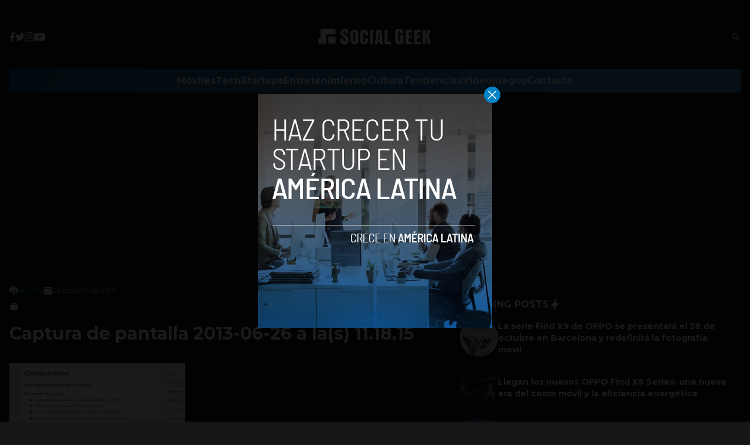

--- FILE ---
content_type: text/html; charset=UTF-8
request_url: https://www.socialgeek.co/noticias/foursquare-lanza-check-in-grupales/attachment/captura-de-pantalla-2013-06-26-a-las-11-18-15/
body_size: 13393
content:


<!DOCTYPE html>
<html lang="en">
<head>
  <meta charset="UTF-8">
  <meta http-equiv="X-UA-Compatible" content="IE=edge">
  <meta name="viewport" content="width=device-width, initial-scale=1.0">
  <!-- <link rel="icon" type="image/png" href="https://www.socialgeek.co/wp-content/themes/socialgeek/assets/images/favicon.ico"> -->
  <link rel="stylesheet" href="https://www.socialgeek.co/wp-content/themes/socialgeek/assets/css/tailwindstyle.css">
  <!-- <script src="https://cdn.tailwindcss.com"></script> -->
  <link rel="preconnect" href="https://fonts.googleapis.com">
  <link rel="preconnect" href="https://fonts.gstatic.com" crossorigin>
  <link href="https://fonts.googleapis.com/css2?family=Montserrat:ital,wght@0,300;0,400;0,500;0,700;1,300;1,400;1,500;1,700&display=swap" rel="stylesheet">
  <link rel="stylesheet" href="https://www.socialgeek.co/wp-content/themes/socialgeek/assets/css/main.css">
  <title>Captura de pantalla 2013-06-26 a la(s) 11.18.15</title>

  <!-- Google Tag Manager -->
  <script>(function(w,d,s,l,i){w[l]=w[l]||[];w[l].push({'gtm.start':
	new Date().getTime(),event:'gtm.js'});var f=d.getElementsByTagName(s)[0],
	j=d.createElement(s),dl=l!='dataLayer'?'&l='+l:'';j.async=true;j.src=
	'https://www.googletagmanager.com/gtm.js?id='+i+dl;f.parentNode.insertBefore(j,f);
	})(window,document,'script','dataLayer','GTM-TJFLLCN');</script>
  <!-- End Google Tag Manager -->

  <script async src="https://pagead2.googlesyndication.com/pagead/js/adsbygoogle.js?client=ca-pub-5183858312964359" crossorigin="anonymous"></script>

  <meta name='robots' content='index, follow, max-image-preview:large, max-snippet:-1, max-video-preview:-1' />
	<style>img:is([sizes="auto" i], [sizes^="auto," i]) { contain-intrinsic-size: 3000px 1500px }</style>
	
	<!-- This site is optimized with the Yoast SEO plugin v26.3 - https://yoast.com/wordpress/plugins/seo/ -->
	<link rel="canonical" href="https://www.socialgeek.co/noticias/foursquare-lanza-check-in-grupales/attachment/captura-de-pantalla-2013-06-26-a-las-11-18-15/" />
	<meta property="og:locale" content="es_ES" />
	<meta property="og:type" content="article" />
	<meta property="og:title" content="Captura de pantalla 2013-06-26 a la(s) 11.18.15" />
	<meta property="og:url" content="https://www.socialgeek.co/noticias/foursquare-lanza-check-in-grupales/attachment/captura-de-pantalla-2013-06-26-a-las-11-18-15/" />
	<meta property="og:site_name" content="Social Geek" />
	<meta property="article:publisher" content="https://www.facebook.com/SocialGeekCo" />
	<meta property="og:image" content="https://www.socialgeek.co/noticias/foursquare-lanza-check-in-grupales/attachment/captura-de-pantalla-2013-06-26-a-las-11-18-15" />
	<meta property="og:image:width" content="799" />
	<meta property="og:image:height" content="521" />
	<meta property="og:image:type" content="image/png" />
	<meta name="twitter:card" content="summary_large_image" />
	<meta name="twitter:site" content="@socialgeek_co" />
	<script type="application/ld+json" class="yoast-schema-graph">{"@context":"https://schema.org","@graph":[{"@type":"WebPage","@id":"https://www.socialgeek.co/noticias/foursquare-lanza-check-in-grupales/attachment/captura-de-pantalla-2013-06-26-a-las-11-18-15/","url":"https://www.socialgeek.co/noticias/foursquare-lanza-check-in-grupales/attachment/captura-de-pantalla-2013-06-26-a-las-11-18-15/","name":"Captura de pantalla 2013-06-26 a la(s) 11.18.15","isPartOf":{"@id":"https://www.socialgeek.co/#website"},"primaryImageOfPage":{"@id":"https://www.socialgeek.co/noticias/foursquare-lanza-check-in-grupales/attachment/captura-de-pantalla-2013-06-26-a-las-11-18-15/#primaryimage"},"image":{"@id":"https://www.socialgeek.co/noticias/foursquare-lanza-check-in-grupales/attachment/captura-de-pantalla-2013-06-26-a-las-11-18-15/#primaryimage"},"thumbnailUrl":"https://www.socialgeek.co/wp-content/uploads/2013/06/Captura-de-pantalla-2013-06-26-a-las-11.18.15.png","datePublished":"2013-06-26T16:45:21+00:00","breadcrumb":{"@id":"https://www.socialgeek.co/noticias/foursquare-lanza-check-in-grupales/attachment/captura-de-pantalla-2013-06-26-a-las-11-18-15/#breadcrumb"},"inLanguage":"es","potentialAction":[{"@type":"ReadAction","target":["https://www.socialgeek.co/noticias/foursquare-lanza-check-in-grupales/attachment/captura-de-pantalla-2013-06-26-a-las-11-18-15/"]}]},{"@type":"ImageObject","inLanguage":"es","@id":"https://www.socialgeek.co/noticias/foursquare-lanza-check-in-grupales/attachment/captura-de-pantalla-2013-06-26-a-las-11-18-15/#primaryimage","url":"https://www.socialgeek.co/wp-content/uploads/2013/06/Captura-de-pantalla-2013-06-26-a-las-11.18.15.png","contentUrl":"https://www.socialgeek.co/wp-content/uploads/2013/06/Captura-de-pantalla-2013-06-26-a-las-11.18.15.png","width":799,"height":521},{"@type":"BreadcrumbList","@id":"https://www.socialgeek.co/noticias/foursquare-lanza-check-in-grupales/attachment/captura-de-pantalla-2013-06-26-a-las-11-18-15/#breadcrumb","itemListElement":[{"@type":"ListItem","position":1,"name":"Home","item":"https://www.socialgeek.co/"},{"@type":"ListItem","position":2,"name":"Foursquare lanza Check-in grupales","item":"https://www.socialgeek.co/noticias/foursquare-lanza-check-in-grupales/"},{"@type":"ListItem","position":3,"name":"Captura de pantalla 2013-06-26 a la(s) 11.18.15"}]},{"@type":"WebSite","@id":"https://www.socialgeek.co/#website","url":"https://www.socialgeek.co/","name":"Social Geek","description":"Noticias de tecnología en español","publisher":{"@id":"https://www.socialgeek.co/#organization"},"potentialAction":[{"@type":"SearchAction","target":{"@type":"EntryPoint","urlTemplate":"https://www.socialgeek.co/?s={search_term_string}"},"query-input":{"@type":"PropertyValueSpecification","valueRequired":true,"valueName":"search_term_string"}}],"inLanguage":"es"},{"@type":"Organization","@id":"https://www.socialgeek.co/#organization","name":"Social Geek","url":"https://www.socialgeek.co/","logo":{"@type":"ImageObject","inLanguage":"es","@id":"https://www.socialgeek.co/#/schema/logo/image/","url":"https://i2.wp.com/socialgeek.co/wp-content/uploads/2016/08/SOCIAL-GEEK.jpg?fit=800%2C800&ssl=1","contentUrl":"https://i2.wp.com/socialgeek.co/wp-content/uploads/2016/08/SOCIAL-GEEK.jpg?fit=800%2C800&ssl=1","width":800,"height":800,"caption":"Social Geek"},"image":{"@id":"https://www.socialgeek.co/#/schema/logo/image/"},"sameAs":["https://www.facebook.com/SocialGeekCo","https://x.com/socialgeek_co","https://www.instagram.com/socialgeekco/"]}]}</script>
	<!-- / Yoast SEO plugin. -->


<link rel='dns-prefetch' href='//www.googletagmanager.com' />
<link rel='dns-prefetch' href='//pagead2.googlesyndication.com' />
<link rel="alternate" type="application/rss+xml" title="Social Geek &raquo; Comentario Captura de pantalla 2013-06-26 a la(s) 11.18.15 del feed" href="https://www.socialgeek.co/noticias/foursquare-lanza-check-in-grupales/attachment/captura-de-pantalla-2013-06-26-a-las-11-18-15/feed/" />
<script type="text/javascript">
/* <![CDATA[ */
window._wpemojiSettings = {"baseUrl":"https:\/\/s.w.org\/images\/core\/emoji\/16.0.1\/72x72\/","ext":".png","svgUrl":"https:\/\/s.w.org\/images\/core\/emoji\/16.0.1\/svg\/","svgExt":".svg","source":{"concatemoji":"https:\/\/www.socialgeek.co\/wp-includes\/js\/wp-emoji-release.min.js?ver=6.8.3"}};
/*! This file is auto-generated */
!function(s,n){var o,i,e;function c(e){try{var t={supportTests:e,timestamp:(new Date).valueOf()};sessionStorage.setItem(o,JSON.stringify(t))}catch(e){}}function p(e,t,n){e.clearRect(0,0,e.canvas.width,e.canvas.height),e.fillText(t,0,0);var t=new Uint32Array(e.getImageData(0,0,e.canvas.width,e.canvas.height).data),a=(e.clearRect(0,0,e.canvas.width,e.canvas.height),e.fillText(n,0,0),new Uint32Array(e.getImageData(0,0,e.canvas.width,e.canvas.height).data));return t.every(function(e,t){return e===a[t]})}function u(e,t){e.clearRect(0,0,e.canvas.width,e.canvas.height),e.fillText(t,0,0);for(var n=e.getImageData(16,16,1,1),a=0;a<n.data.length;a++)if(0!==n.data[a])return!1;return!0}function f(e,t,n,a){switch(t){case"flag":return n(e,"\ud83c\udff3\ufe0f\u200d\u26a7\ufe0f","\ud83c\udff3\ufe0f\u200b\u26a7\ufe0f")?!1:!n(e,"\ud83c\udde8\ud83c\uddf6","\ud83c\udde8\u200b\ud83c\uddf6")&&!n(e,"\ud83c\udff4\udb40\udc67\udb40\udc62\udb40\udc65\udb40\udc6e\udb40\udc67\udb40\udc7f","\ud83c\udff4\u200b\udb40\udc67\u200b\udb40\udc62\u200b\udb40\udc65\u200b\udb40\udc6e\u200b\udb40\udc67\u200b\udb40\udc7f");case"emoji":return!a(e,"\ud83e\udedf")}return!1}function g(e,t,n,a){var r="undefined"!=typeof WorkerGlobalScope&&self instanceof WorkerGlobalScope?new OffscreenCanvas(300,150):s.createElement("canvas"),o=r.getContext("2d",{willReadFrequently:!0}),i=(o.textBaseline="top",o.font="600 32px Arial",{});return e.forEach(function(e){i[e]=t(o,e,n,a)}),i}function t(e){var t=s.createElement("script");t.src=e,t.defer=!0,s.head.appendChild(t)}"undefined"!=typeof Promise&&(o="wpEmojiSettingsSupports",i=["flag","emoji"],n.supports={everything:!0,everythingExceptFlag:!0},e=new Promise(function(e){s.addEventListener("DOMContentLoaded",e,{once:!0})}),new Promise(function(t){var n=function(){try{var e=JSON.parse(sessionStorage.getItem(o));if("object"==typeof e&&"number"==typeof e.timestamp&&(new Date).valueOf()<e.timestamp+604800&&"object"==typeof e.supportTests)return e.supportTests}catch(e){}return null}();if(!n){if("undefined"!=typeof Worker&&"undefined"!=typeof OffscreenCanvas&&"undefined"!=typeof URL&&URL.createObjectURL&&"undefined"!=typeof Blob)try{var e="postMessage("+g.toString()+"("+[JSON.stringify(i),f.toString(),p.toString(),u.toString()].join(",")+"));",a=new Blob([e],{type:"text/javascript"}),r=new Worker(URL.createObjectURL(a),{name:"wpTestEmojiSupports"});return void(r.onmessage=function(e){c(n=e.data),r.terminate(),t(n)})}catch(e){}c(n=g(i,f,p,u))}t(n)}).then(function(e){for(var t in e)n.supports[t]=e[t],n.supports.everything=n.supports.everything&&n.supports[t],"flag"!==t&&(n.supports.everythingExceptFlag=n.supports.everythingExceptFlag&&n.supports[t]);n.supports.everythingExceptFlag=n.supports.everythingExceptFlag&&!n.supports.flag,n.DOMReady=!1,n.readyCallback=function(){n.DOMReady=!0}}).then(function(){return e}).then(function(){var e;n.supports.everything||(n.readyCallback(),(e=n.source||{}).concatemoji?t(e.concatemoji):e.wpemoji&&e.twemoji&&(t(e.twemoji),t(e.wpemoji)))}))}((window,document),window._wpemojiSettings);
/* ]]> */
</script>
<style id='wp-emoji-styles-inline-css' type='text/css'>

	img.wp-smiley, img.emoji {
		display: inline !important;
		border: none !important;
		box-shadow: none !important;
		height: 1em !important;
		width: 1em !important;
		margin: 0 0.07em !important;
		vertical-align: -0.1em !important;
		background: none !important;
		padding: 0 !important;
	}
</style>
<link rel='stylesheet' id='wp-block-library-css' href='https://www.socialgeek.co/wp-includes/css/dist/block-library/style.min.css?ver=6.8.3' type='text/css' media='all' />
<style id='classic-theme-styles-inline-css' type='text/css'>
/*! This file is auto-generated */
.wp-block-button__link{color:#fff;background-color:#32373c;border-radius:9999px;box-shadow:none;text-decoration:none;padding:calc(.667em + 2px) calc(1.333em + 2px);font-size:1.125em}.wp-block-file__button{background:#32373c;color:#fff;text-decoration:none}
</style>
<style id='global-styles-inline-css' type='text/css'>
:root{--wp--preset--aspect-ratio--square: 1;--wp--preset--aspect-ratio--4-3: 4/3;--wp--preset--aspect-ratio--3-4: 3/4;--wp--preset--aspect-ratio--3-2: 3/2;--wp--preset--aspect-ratio--2-3: 2/3;--wp--preset--aspect-ratio--16-9: 16/9;--wp--preset--aspect-ratio--9-16: 9/16;--wp--preset--color--black: #000000;--wp--preset--color--cyan-bluish-gray: #abb8c3;--wp--preset--color--white: #ffffff;--wp--preset--color--pale-pink: #f78da7;--wp--preset--color--vivid-red: #cf2e2e;--wp--preset--color--luminous-vivid-orange: #ff6900;--wp--preset--color--luminous-vivid-amber: #fcb900;--wp--preset--color--light-green-cyan: #7bdcb5;--wp--preset--color--vivid-green-cyan: #00d084;--wp--preset--color--pale-cyan-blue: #8ed1fc;--wp--preset--color--vivid-cyan-blue: #0693e3;--wp--preset--color--vivid-purple: #9b51e0;--wp--preset--gradient--vivid-cyan-blue-to-vivid-purple: linear-gradient(135deg,rgba(6,147,227,1) 0%,rgb(155,81,224) 100%);--wp--preset--gradient--light-green-cyan-to-vivid-green-cyan: linear-gradient(135deg,rgb(122,220,180) 0%,rgb(0,208,130) 100%);--wp--preset--gradient--luminous-vivid-amber-to-luminous-vivid-orange: linear-gradient(135deg,rgba(252,185,0,1) 0%,rgba(255,105,0,1) 100%);--wp--preset--gradient--luminous-vivid-orange-to-vivid-red: linear-gradient(135deg,rgba(255,105,0,1) 0%,rgb(207,46,46) 100%);--wp--preset--gradient--very-light-gray-to-cyan-bluish-gray: linear-gradient(135deg,rgb(238,238,238) 0%,rgb(169,184,195) 100%);--wp--preset--gradient--cool-to-warm-spectrum: linear-gradient(135deg,rgb(74,234,220) 0%,rgb(151,120,209) 20%,rgb(207,42,186) 40%,rgb(238,44,130) 60%,rgb(251,105,98) 80%,rgb(254,248,76) 100%);--wp--preset--gradient--blush-light-purple: linear-gradient(135deg,rgb(255,206,236) 0%,rgb(152,150,240) 100%);--wp--preset--gradient--blush-bordeaux: linear-gradient(135deg,rgb(254,205,165) 0%,rgb(254,45,45) 50%,rgb(107,0,62) 100%);--wp--preset--gradient--luminous-dusk: linear-gradient(135deg,rgb(255,203,112) 0%,rgb(199,81,192) 50%,rgb(65,88,208) 100%);--wp--preset--gradient--pale-ocean: linear-gradient(135deg,rgb(255,245,203) 0%,rgb(182,227,212) 50%,rgb(51,167,181) 100%);--wp--preset--gradient--electric-grass: linear-gradient(135deg,rgb(202,248,128) 0%,rgb(113,206,126) 100%);--wp--preset--gradient--midnight: linear-gradient(135deg,rgb(2,3,129) 0%,rgb(40,116,252) 100%);--wp--preset--font-size--small: 13px;--wp--preset--font-size--medium: 20px;--wp--preset--font-size--large: 36px;--wp--preset--font-size--x-large: 42px;--wp--preset--spacing--20: 0.44rem;--wp--preset--spacing--30: 0.67rem;--wp--preset--spacing--40: 1rem;--wp--preset--spacing--50: 1.5rem;--wp--preset--spacing--60: 2.25rem;--wp--preset--spacing--70: 3.38rem;--wp--preset--spacing--80: 5.06rem;--wp--preset--shadow--natural: 6px 6px 9px rgba(0, 0, 0, 0.2);--wp--preset--shadow--deep: 12px 12px 50px rgba(0, 0, 0, 0.4);--wp--preset--shadow--sharp: 6px 6px 0px rgba(0, 0, 0, 0.2);--wp--preset--shadow--outlined: 6px 6px 0px -3px rgba(255, 255, 255, 1), 6px 6px rgba(0, 0, 0, 1);--wp--preset--shadow--crisp: 6px 6px 0px rgba(0, 0, 0, 1);}:where(.is-layout-flex){gap: 0.5em;}:where(.is-layout-grid){gap: 0.5em;}body .is-layout-flex{display: flex;}.is-layout-flex{flex-wrap: wrap;align-items: center;}.is-layout-flex > :is(*, div){margin: 0;}body .is-layout-grid{display: grid;}.is-layout-grid > :is(*, div){margin: 0;}:where(.wp-block-columns.is-layout-flex){gap: 2em;}:where(.wp-block-columns.is-layout-grid){gap: 2em;}:where(.wp-block-post-template.is-layout-flex){gap: 1.25em;}:where(.wp-block-post-template.is-layout-grid){gap: 1.25em;}.has-black-color{color: var(--wp--preset--color--black) !important;}.has-cyan-bluish-gray-color{color: var(--wp--preset--color--cyan-bluish-gray) !important;}.has-white-color{color: var(--wp--preset--color--white) !important;}.has-pale-pink-color{color: var(--wp--preset--color--pale-pink) !important;}.has-vivid-red-color{color: var(--wp--preset--color--vivid-red) !important;}.has-luminous-vivid-orange-color{color: var(--wp--preset--color--luminous-vivid-orange) !important;}.has-luminous-vivid-amber-color{color: var(--wp--preset--color--luminous-vivid-amber) !important;}.has-light-green-cyan-color{color: var(--wp--preset--color--light-green-cyan) !important;}.has-vivid-green-cyan-color{color: var(--wp--preset--color--vivid-green-cyan) !important;}.has-pale-cyan-blue-color{color: var(--wp--preset--color--pale-cyan-blue) !important;}.has-vivid-cyan-blue-color{color: var(--wp--preset--color--vivid-cyan-blue) !important;}.has-vivid-purple-color{color: var(--wp--preset--color--vivid-purple) !important;}.has-black-background-color{background-color: var(--wp--preset--color--black) !important;}.has-cyan-bluish-gray-background-color{background-color: var(--wp--preset--color--cyan-bluish-gray) !important;}.has-white-background-color{background-color: var(--wp--preset--color--white) !important;}.has-pale-pink-background-color{background-color: var(--wp--preset--color--pale-pink) !important;}.has-vivid-red-background-color{background-color: var(--wp--preset--color--vivid-red) !important;}.has-luminous-vivid-orange-background-color{background-color: var(--wp--preset--color--luminous-vivid-orange) !important;}.has-luminous-vivid-amber-background-color{background-color: var(--wp--preset--color--luminous-vivid-amber) !important;}.has-light-green-cyan-background-color{background-color: var(--wp--preset--color--light-green-cyan) !important;}.has-vivid-green-cyan-background-color{background-color: var(--wp--preset--color--vivid-green-cyan) !important;}.has-pale-cyan-blue-background-color{background-color: var(--wp--preset--color--pale-cyan-blue) !important;}.has-vivid-cyan-blue-background-color{background-color: var(--wp--preset--color--vivid-cyan-blue) !important;}.has-vivid-purple-background-color{background-color: var(--wp--preset--color--vivid-purple) !important;}.has-black-border-color{border-color: var(--wp--preset--color--black) !important;}.has-cyan-bluish-gray-border-color{border-color: var(--wp--preset--color--cyan-bluish-gray) !important;}.has-white-border-color{border-color: var(--wp--preset--color--white) !important;}.has-pale-pink-border-color{border-color: var(--wp--preset--color--pale-pink) !important;}.has-vivid-red-border-color{border-color: var(--wp--preset--color--vivid-red) !important;}.has-luminous-vivid-orange-border-color{border-color: var(--wp--preset--color--luminous-vivid-orange) !important;}.has-luminous-vivid-amber-border-color{border-color: var(--wp--preset--color--luminous-vivid-amber) !important;}.has-light-green-cyan-border-color{border-color: var(--wp--preset--color--light-green-cyan) !important;}.has-vivid-green-cyan-border-color{border-color: var(--wp--preset--color--vivid-green-cyan) !important;}.has-pale-cyan-blue-border-color{border-color: var(--wp--preset--color--pale-cyan-blue) !important;}.has-vivid-cyan-blue-border-color{border-color: var(--wp--preset--color--vivid-cyan-blue) !important;}.has-vivid-purple-border-color{border-color: var(--wp--preset--color--vivid-purple) !important;}.has-vivid-cyan-blue-to-vivid-purple-gradient-background{background: var(--wp--preset--gradient--vivid-cyan-blue-to-vivid-purple) !important;}.has-light-green-cyan-to-vivid-green-cyan-gradient-background{background: var(--wp--preset--gradient--light-green-cyan-to-vivid-green-cyan) !important;}.has-luminous-vivid-amber-to-luminous-vivid-orange-gradient-background{background: var(--wp--preset--gradient--luminous-vivid-amber-to-luminous-vivid-orange) !important;}.has-luminous-vivid-orange-to-vivid-red-gradient-background{background: var(--wp--preset--gradient--luminous-vivid-orange-to-vivid-red) !important;}.has-very-light-gray-to-cyan-bluish-gray-gradient-background{background: var(--wp--preset--gradient--very-light-gray-to-cyan-bluish-gray) !important;}.has-cool-to-warm-spectrum-gradient-background{background: var(--wp--preset--gradient--cool-to-warm-spectrum) !important;}.has-blush-light-purple-gradient-background{background: var(--wp--preset--gradient--blush-light-purple) !important;}.has-blush-bordeaux-gradient-background{background: var(--wp--preset--gradient--blush-bordeaux) !important;}.has-luminous-dusk-gradient-background{background: var(--wp--preset--gradient--luminous-dusk) !important;}.has-pale-ocean-gradient-background{background: var(--wp--preset--gradient--pale-ocean) !important;}.has-electric-grass-gradient-background{background: var(--wp--preset--gradient--electric-grass) !important;}.has-midnight-gradient-background{background: var(--wp--preset--gradient--midnight) !important;}.has-small-font-size{font-size: var(--wp--preset--font-size--small) !important;}.has-medium-font-size{font-size: var(--wp--preset--font-size--medium) !important;}.has-large-font-size{font-size: var(--wp--preset--font-size--large) !important;}.has-x-large-font-size{font-size: var(--wp--preset--font-size--x-large) !important;}
:where(.wp-block-post-template.is-layout-flex){gap: 1.25em;}:where(.wp-block-post-template.is-layout-grid){gap: 1.25em;}
:where(.wp-block-columns.is-layout-flex){gap: 2em;}:where(.wp-block-columns.is-layout-grid){gap: 2em;}
:root :where(.wp-block-pullquote){font-size: 1.5em;line-height: 1.6;}
</style>

<!-- Fragmento de código de la etiqueta de Google (gtag.js) añadida por Site Kit -->

<!-- Fragmento de código de Google Analytics añadido por Site Kit -->
<script type="text/javascript" src="https://www.googletagmanager.com/gtag/js?id=G-JQ4E1YTZM0" id="google_gtagjs-js" async></script>
<script type="text/javascript" id="google_gtagjs-js-after">
/* <![CDATA[ */
window.dataLayer = window.dataLayer || [];function gtag(){dataLayer.push(arguments);}
gtag("set","linker",{"domains":["www.socialgeek.co"]});
gtag("js", new Date());
gtag("set", "developer_id.dZTNiMT", true);
gtag("config", "G-JQ4E1YTZM0");
/* ]]> */
</script>

<!-- Finalizar fragmento de código de la etiqueta de Google (gtags.js) añadida por Site Kit -->
<link rel="https://api.w.org/" href="https://www.socialgeek.co/wp-json/" /><link rel="alternate" title="JSON" type="application/json" href="https://www.socialgeek.co/wp-json/wp/v2/media/10085" /><link rel="EditURI" type="application/rsd+xml" title="RSD" href="https://www.socialgeek.co/xmlrpc.php?rsd" />
<meta name="generator" content="WordPress 6.8.3" />
<link rel='shortlink' href='https://www.socialgeek.co/?p=10085' />
<link rel="alternate" title="oEmbed (JSON)" type="application/json+oembed" href="https://www.socialgeek.co/wp-json/oembed/1.0/embed?url=https%3A%2F%2Fwww.socialgeek.co%2Fnoticias%2Ffoursquare-lanza-check-in-grupales%2Fattachment%2Fcaptura-de-pantalla-2013-06-26-a-las-11-18-15%2F" />
<link rel="alternate" title="oEmbed (XML)" type="text/xml+oembed" href="https://www.socialgeek.co/wp-json/oembed/1.0/embed?url=https%3A%2F%2Fwww.socialgeek.co%2Fnoticias%2Ffoursquare-lanza-check-in-grupales%2Fattachment%2Fcaptura-de-pantalla-2013-06-26-a-las-11-18-15%2F&#038;format=xml" />
<meta name="generator" content="Site Kit by Google 1.139.0" />
<!-- Metaetiquetas de Google AdSense añadidas por Site Kit -->
<meta name="google-adsense-platform-account" content="ca-host-pub-2644536267352236">
<meta name="google-adsense-platform-domain" content="sitekit.withgoogle.com">
<!-- Acabar con las metaetiquetas de Google AdSense añadidas por Site Kit -->

<!-- Fragmento de código de Google Adsense añadido por Site Kit -->
<script type="text/javascript" async="async" src="https://pagead2.googlesyndication.com/pagead/js/adsbygoogle.js?client=ca-pub-5183858312964359&amp;host=ca-host-pub-2644536267352236" crossorigin="anonymous"></script>

<!-- Final del fragmento de código de Google Adsense añadido por Site Kit -->
<link rel="icon" href="https://www.socialgeek.co/wp-content/uploads/2017/09/socialgeeklogo-80x80.jpg" sizes="32x32" />
<link rel="icon" href="https://www.socialgeek.co/wp-content/uploads/2017/09/socialgeeklogo.jpg" sizes="192x192" />
<link rel="apple-touch-icon" href="https://www.socialgeek.co/wp-content/uploads/2017/09/socialgeeklogo-180x180.jpg" />
<meta name="msapplication-TileImage" content="https://www.socialgeek.co/wp-content/uploads/2017/09/socialgeeklogo.jpg" />
</head>
<body>

<!-- Google Tag Manager (noscript) -->
  <noscript><iframe src="https://www.googletagmanager.com/ns.html?id=GTM-TJFLLCN" height="0" width="0" style="display:none;visibility:hidden"></iframe></noscript>
<!-- End Google Tag Manager (noscript) -->



  <div id="modal" class="fixed z-[100] inset-0 overflow-y-auto w-full h-full hidden">
    <div class="flex items-center justify-center min-h-screen">
      <div class="fixed inset-0 bg-black opacity-90 z-[110]"></div>

      <div class="bg-white rounded-lg max-w-md mx-auto z-[115] relative" onclick="closeModal()">
        <button class="w-7 h-7 rounded-full duration-150 hover:scale-105 bg-sky-600 absolute -top-3 -right-3.5 text-white hover:text-gray-800">
          <div class="flex w-full h-full items-center justify-center">
            <img src="https://www.socialgeek.co/wp-content/themes/socialgeek/assets/images/icon-close-white.svg" alt="icon close modal">
          </div>
        </button>

        <div class="text-center">
          <a href="https://socialgeek.co/haz-crecer-tu-startup-en-america-latina/" class="block [&_img]:w-full">
            <img src="https://socialgeek.co/wp-content/uploads/2023/05/a-socialgeek.png" alt="HAZ CRECER TU STARTUP EN COLOMBIA">
          </a>
        </div>
      </div>
    </div>
  </div>

<div>
  <div class="container m-auto text-white hjs stickyHeader py-2 px-4 md-p-0 z-50">
    
    <div class="flex items-center justify-between md:justify-center md:py-8">
      <div class="w-2/5 hidden md:block">
        <div class="w-full flex items-center gap-5">
          <a href="https://www.facebook.com/SocialGeekCo/" target="_blank" class="thover">
            <!-- <img class="filter-white w-2.5" src="https://www.socialgeek.co/wp-content/themes/socialgeek/assets/images/icon-facebook.svg" alt=""> -->
            <svg xmlns="http://www.w3.org/2000/svg" viewBox="0 0 320 512" class="w-2.5">
              <path class="transition-all duration-100" fill="currentColor" d="M279.14 288l14.22-92.66h-88.91v-60.13c0-25.35 12.42-50.06 52.24-50.06h40.42V6.26S260.43 0 225.36 0c-73.22 0-121.08 44.38-121.08 124.72v70.62H22.89V288h81.39v224h100.17V288z"/>
            </svg>
          </a>

          <a href="https://twitter.com/socialgeek_co" target="_blank" class="thover">
            <svg xmlns="http://www.w3.org/2000/svg" viewBox="0 0 512 512" class="w-4"><!--! Font Awesome Pro 6.0.0 by @fontawesome - https://fontawesome.com License - https://fontawesome.com/license (Commercial License) Copyright 2022 Fonticons, Inc. --><path class="transition-all duration-100" fill="currentColor" d="M459.37 151.716c.325 4.548.325 9.097.325 13.645 0 138.72-105.583 298.558-298.558 298.558-59.452 0-114.68-17.219-161.137-47.106 8.447.974 16.568 1.299 25.34 1.299 49.055 0 94.213-16.568 130.274-44.832-46.132-.975-84.792-31.188-98.112-72.772 6.498.974 12.995 1.624 19.818 1.624 9.421 0 18.843-1.3 27.614-3.573-48.081-9.747-84.143-51.98-84.143-102.985v-1.299c13.969 7.797 30.214 12.67 47.431 13.319-28.264-18.843-46.781-51.005-46.781-87.391 0-19.492 5.197-37.36 14.294-52.954 51.655 63.675 129.3 105.258 216.365 109.807-1.624-7.797-2.599-15.918-2.599-24.04 0-57.828 46.782-104.934 104.934-104.934 30.213 0 57.502 12.67 76.67 33.137 23.715-4.548 46.456-13.32 66.599-25.34-7.798 24.366-24.366 44.833-46.132 57.827 21.117-2.273 41.584-8.122 60.426-16.243-14.292 20.791-32.161 39.308-52.628 54.253z"/></svg>
          </a>

          <a href="https://www.instagram.com/socialgeekco/" target="_blank" class="ihover">
            <svg xmlns="http://www.w3.org/2000/svg" viewBox="0 0 448 512" class="w-4"><!--! Font Awesome Pro 6.0.0 by @fontawesome - https://fontawesome.com License - https://fontawesome.com/license (Commercial License) Copyright 2022 Fonticons, Inc. --><path class="transition-all duration-100" fill="currentColor" d="M224.1 141c-63.6 0-114.9 51.3-114.9 114.9s51.3 114.9 114.9 114.9S339 319.5 339 255.9 287.7 141 224.1 141zm0 189.6c-41.1 0-74.7-33.5-74.7-74.7s33.5-74.7 74.7-74.7 74.7 33.5 74.7 74.7-33.6 74.7-74.7 74.7zm146.4-194.3c0 14.9-12 26.8-26.8 26.8-14.9 0-26.8-12-26.8-26.8s12-26.8 26.8-26.8 26.8 12 26.8 26.8zm76.1 27.2c-1.7-35.9-9.9-67.7-36.2-93.9-26.2-26.2-58-34.4-93.9-36.2-37-2.1-147.9-2.1-184.9 0-35.8 1.7-67.6 9.9-93.9 36.1s-34.4 58-36.2 93.9c-2.1 37-2.1 147.9 0 184.9 1.7 35.9 9.9 67.7 36.2 93.9s58 34.4 93.9 36.2c37 2.1 147.9 2.1 184.9 0 35.9-1.7 67.7-9.9 93.9-36.2 26.2-26.2 34.4-58 36.2-93.9 2.1-37 2.1-147.8 0-184.8zM398.8 388c-7.8 19.6-22.9 34.7-42.6 42.6-29.5 11.7-99.5 9-132.1 9s-102.7 2.6-132.1-9c-19.6-7.8-34.7-22.9-42.6-42.6-11.7-29.5-9-99.5-9-132.1s-2.6-102.7 9-132.1c7.8-19.6 22.9-34.7 42.6-42.6 29.5-11.7 99.5-9 132.1-9s102.7-2.6 132.1 9c19.6 7.8 34.7 22.9 42.6 42.6 11.7 29.5 9 99.5 9 132.1s2.7 102.7-9 132.1z"/></svg>
          </a>

          <a href="https://www.youtube.com/channel/UCQf2m1RASiGDjwbx4GTnPWA" target="_blank" class="yhover">
            <svg xmlns="http://www.w3.org/2000/svg" viewBox="0 0 576 512" class="w-5"><!--! Font Awesome Pro 6.0.0 by @fontawesome - https://fontawesome.com License - https://fontawesome.com/license (Commercial License) Copyright 2022 Fonticons, Inc. --><path class="transition-all duration-100" fill="currentColor" d="M549.655 124.083c-6.281-23.65-24.787-42.276-48.284-48.597C458.781 64 288 64 288 64S117.22 64 74.629 75.486c-23.497 6.322-42.003 24.947-48.284 48.597-11.412 42.867-11.412 132.305-11.412 132.305s0 89.438 11.412 132.305c6.281 23.65 24.787 41.5 48.284 47.821C117.22 448 288 448 288 448s170.78 0 213.371-11.486c23.497-6.321 42.003-24.171 48.284-47.821 11.412-42.867 11.412-132.305 11.412-132.305s0-89.438-11.412-132.305zm-317.51 213.508V175.185l142.739 81.205-142.739 81.201z"/></svg>
          </a>
        </div>
      </div>

      <div class="w-2/5">
        <a href="https://www.socialgeek.co" class="w-full h-full block">
          <img class="w-[200px] md:m-auto" src="https://www.socialgeek.co/wp-content/themes/socialgeek/assets/images/socialgeek-logo-1.png" alt="SocialGeek Logo">
        </a>
      </div>

      <div class="w-2/5 hidden md:block">
        <div class="search w-full">
          <div class="flex justify-end">
            <button class="btn pl-4 py-2.5 text-white font-medium text-xs focus:shadow-lg focus:outline-none flex items-center openSearch" type="button" id="sad">
              <img class="filter-white w-4" src="https://www.socialgeek.co/wp-content/themes/socialgeek/assets/images/icon-search.svg" alt="socialgeek search">
            </button>
          </div>
        </div>
      </div>

      <div class="flex gap-2 items-center">
        <button class="block md:hidden rounded-full bg-white btn p-2 text-white font-medium text-xs focus:shadow-lg focus:outline-none items-center openSearch" type="button">
          <img class="w-4" src="https://www.socialgeek.co/wp-content/themes/socialgeek/assets/images/icon-search.svg" alt="socialgeek search">
        </button>

        <div class="wrap-hamburger block md:hidden" id="hamburgerMobile">
          <span></span>
          <span></span>
          <span></span>
        </div>
      </div>

    </div>

    <!-- mobile nav -->
    <div class="mobileNav hidden flex-none pt-5 text-center">
              <div class="mb-5">
          <a 
            class="font-bold relative nav-item py-2"
            href="https://www.socialgeek.co/moviles/" 
            target=""
          >
            Móviles            <span class="bg-white h-1 w-full block absolute ease-in-out transition-opacity bottom-0 left-0 opacity-0"></span>
          </a>
        </div>
              <div class="mb-5">
          <a 
            class="font-bold relative nav-item py-2"
            href="https://www.socialgeek.co/tech/" 
            target=""
          >
            Tech            <span class="bg-white h-1 w-full block absolute ease-in-out transition-opacity bottom-0 left-0 opacity-0"></span>
          </a>
        </div>
              <div class="mb-5">
          <a 
            class="font-bold relative nav-item py-2"
            href="https://www.socialgeek.co/startups/" 
            target=""
          >
            Startups            <span class="bg-white h-1 w-full block absolute ease-in-out transition-opacity bottom-0 left-0 opacity-0"></span>
          </a>
        </div>
              <div class="mb-5">
          <a 
            class="font-bold relative nav-item py-2"
            href="https://www.socialgeek.co/entretenimiento/" 
            target=""
          >
            Entretenimiento            <span class="bg-white h-1 w-full block absolute ease-in-out transition-opacity bottom-0 left-0 opacity-0"></span>
          </a>
        </div>
              <div class="mb-5">
          <a 
            class="font-bold relative nav-item py-2"
            href="https://www.socialgeek.co/cultura/" 
            target=""
          >
            Cultura            <span class="bg-white h-1 w-full block absolute ease-in-out transition-opacity bottom-0 left-0 opacity-0"></span>
          </a>
        </div>
              <div class="mb-5">
          <a 
            class="font-bold relative nav-item py-2"
            href="https://www.socialgeek.co/tendencias/" 
            target=""
          >
            Tendencias            <span class="bg-white h-1 w-full block absolute ease-in-out transition-opacity bottom-0 left-0 opacity-0"></span>
          </a>
        </div>
              <div class="mb-5">
          <a 
            class="font-bold relative nav-item py-2"
            href="https://www.socialgeek.co/videojuegos/" 
            target=""
          >
            Videojuegos            <span class="bg-white h-1 w-full block absolute ease-in-out transition-opacity bottom-0 left-0 opacity-0"></span>
          </a>
        </div>
              <div class="mb-5">
          <a 
            class="font-bold relative nav-item py-2"
            href="https://www.socialgeek.co/contacto/" 
            target=""
          >
            Contacto            <span class="bg-white h-1 w-full block absolute ease-in-out transition-opacity bottom-0 left-0 opacity-0"></span>
          </a>
        </div>
      
      <div class="w-full flex items-center gap-5 my-5 justify-center">
        <a href="https://www.facebook.com/SocialGeekCo/" target="_blank">
          <img class="filter-white w-2.5" src="https://www.socialgeek.co/wp-content/themes/socialgeek/assets/images/icon-facebook.svg" alt="">
        </a>

        <a href="https://twitter.com/socialgeek_co" target="_blank">
          <img class="filter-white w-4" src="https://www.socialgeek.co/wp-content/themes/socialgeek/assets/images/icon-twitter.svg" alt="">
        </a>

        <a href="https://www.instagram.com/socialgeekco/" target="_blank">
          <img class="filter-white w-4" src="https://www.socialgeek.co/wp-content/themes/socialgeek/assets/images/icon-instagram.svg" alt="">
        </a>

        <a href="https://www.youtube.com/channel/UCQf2m1RASiGDjwbx4GTnPWA" target="_blank">
          <img class="filter-white w-4" src="https://www.socialgeek.co/wp-content/themes/socialgeek/assets/images/icon-youtube.svg" alt="">
        </a>
      </div>
    </div>
    
    <header class="bgDegBlue w-full px-5 navHeader hidden md:block z-50">
      <div class="flex items-center justify-center activeOnStickyParent">                                                             
        
        <a href="https://www.socialgeek.co" class="hidden activeOnStickyItem">
          <img class="w-[100px] m-auto" src="https://www.socialgeek.co/wp-content/themes/socialgeek/assets/images/socialgeek-logo-1.png" alt="SocialGeek Logo">
        </a>
      
        <nav class="flex flex-wrap justify-center gap-x-7">
                      <a 
              class="font-bold relative nav-item py-2"
              href="https://www.socialgeek.co/moviles/" 
              target=""
            >
              Móviles              <span class="bg-white h-1 w-full block absolute ease-in-out transition-opacity bottom-0 left-0 opacity-0"></span>
            </a>
                      <a 
              class="font-bold relative nav-item py-2"
              href="https://www.socialgeek.co/tech/" 
              target=""
            >
              Tech              <span class="bg-white h-1 w-full block absolute ease-in-out transition-opacity bottom-0 left-0 opacity-0"></span>
            </a>
                      <a 
              class="font-bold relative nav-item py-2"
              href="https://www.socialgeek.co/startups/" 
              target=""
            >
              Startups              <span class="bg-white h-1 w-full block absolute ease-in-out transition-opacity bottom-0 left-0 opacity-0"></span>
            </a>
                      <a 
              class="font-bold relative nav-item py-2"
              href="https://www.socialgeek.co/entretenimiento/" 
              target=""
            >
              Entretenimiento              <span class="bg-white h-1 w-full block absolute ease-in-out transition-opacity bottom-0 left-0 opacity-0"></span>
            </a>
                      <a 
              class="font-bold relative nav-item py-2"
              href="https://www.socialgeek.co/cultura/" 
              target=""
            >
              Cultura              <span class="bg-white h-1 w-full block absolute ease-in-out transition-opacity bottom-0 left-0 opacity-0"></span>
            </a>
                      <a 
              class="font-bold relative nav-item py-2"
              href="https://www.socialgeek.co/tendencias/" 
              target=""
            >
              Tendencias              <span class="bg-white h-1 w-full block absolute ease-in-out transition-opacity bottom-0 left-0 opacity-0"></span>
            </a>
                      <a 
              class="font-bold relative nav-item py-2"
              href="https://www.socialgeek.co/videojuegos/" 
              target=""
            >
              Videojuegos              <span class="bg-white h-1 w-full block absolute ease-in-out transition-opacity bottom-0 left-0 opacity-0"></span>
            </a>
                      <a 
              class="font-bold relative nav-item py-2"
              href="https://www.socialgeek.co/contacto/" 
              target=""
            >
              Contacto              <span class="bg-white h-1 w-full block absolute ease-in-out transition-opacity bottom-0 left-0 opacity-0"></span>
            </a>
                  </nav>
        
        <div class="hidden activeOnStickyItem">
          <div class="search">
            <button class="btn px-2 py-2.5 text-white font-medium text-xs focus:shadow-lg focus:outline-none flex items-center openSearch" type="button">
              <img class="filter-white w-5" src="https://www.socialgeek.co/wp-content/themes/socialgeek/assets/images/icon-search.svg" alt="socialgeek search">
            </button>
          </div>
        </div>
      </div>
    </header>
  </div>
</div>

<div class="searchModal fixed top-0 left-0 w-full h-full bg-black/90 z-50 hidden">

  <button class="p-3 absolute top-5 right-10 text-white font-medium text-3xl" id="closeSearch">x</button>
    
  <div class="flex items-center justify-center w-full h-full">
    <div class="w-full px-5 lg:p-0 lg:w-[350px]">
      <form class="input-group relative flex w-full justify-end  border-b border-gray-800" action="https://www.socialgeek.co" method="GET">
        <input type="search" name="s" value="" class="text-white bg-transparent text-2xl form-control relative flex-auto min-w-0 block px-3 py-1.5 font-normal text-gray-70 border-none bg-clip-padding   m-0 focus:outline-none" placeholder="Buscar" aria-label="Search" aria-describedby="button-addon2">

        <button type="submit" class="btn pl-4 py-2.5 text-white font-medium text-xs focus:shadow-lg focus:outline-none flex items-center" type="button" id="button-addon2">
          <img class="filter-white w-4" src="https://www.socialgeek.co/wp-content/themes/socialgeek/assets/images/icon-search.svg" alt="socialgeek search">
        </button>
      </form>
    </div>
  </div>
</div>

<!-- ad before latest news -->
<!-- end ad before latest news-->
<div class="text-center py-5">
  <script language="javascript" src="https://track.adform.net/adfscript/?bn=84838502"></script>
  <noscript>
  <a href="https://track.adform.net/C/?bn=84838502;C=0" target="_blank">
  <img src="https://track.adform.net/adfserve/?bn=84838502;srctype=4;ord=[timestamp]" border="0" width="728" height="90" alt=""/>
  </a>
  </noscript>
</div>
<!-- <div class="px-4 w-full mt-4">
      <div class="text-center">
      <a href="https://socialgeek.co/haz-crecer-tu-startup-en-america-latina/" class="inline-block m-auto">
        <img src="https://www.socialgeek.co/wp-content/uploads/2023/05/socialgeeka.png" alt="" style="display: inline-block;">
      </a>
    </div>
  </div>-->

<main>
  <div class="container m-auto px-4 mt-8">
    <div class="flex-none lg:flex gap-2 mb-5 px-4 md:px-0">
      <div class="w-full lg:w-3/5 mb-2 mb-lg-0 lg:pr-12">
        <artcile>
  
          <div class="flex items-center gap-2 text-xs mb-3">
            <div class="w-[15px] h-[15px] imgfit rounded-full overflow-hidden">
              <img src="https://secure.gravatar.com/avatar/9ce1a575acbf65793a54ce1eda96027848c1c2ae519ba1ddb0bca800b7f68f0b?s=20&#038;d=mm&#038;r=g" width="20" height="20" alt="Avatar" class="avatar avatar-20 wp-user-avatar wp-user-avatar-20 photo avatar-default" />            </div>
  
            <h3>
              <a class="text-blue" href="https://www.socialgeek.co/author/btriana/">
                btriana              </a>
            </h3>
  
            <img class="filter-white w-4" src="https://www.socialgeek.co/wp-content/themes/socialgeek/assets/images/icon-calendar.svg" alt="">
  
            <span class="text-white text-opacity-70">26 de junio de 2013</span>
          </div>
  
          <div class="w-auto mb-5 flex flex-wrap gap-2 text-xs">
            <div>
              <div class="w-[16px] h-[16px] imgfit rounded-full overflow-hidden">
                <img class="filter-white" src="https://www.socialgeek.co/wp-content/themes/socialgeek/assets/images/icon-catstags.svg" alt="">
              </div>
            </div>
  
                      </div>
          
          <h1 class="mb-8 text-xl lg:text-2xl xl:text-3xl font-bold text-white">
            Captura de pantalla 2013-06-26 a la(s) 11.18.15          </h1>
  
          <div class="[&_img]:w-full">
            <div class="w-full h-full">
                          </div>
          </div>
          <caption>
            <p class="text-gray-400"></p>
          </caption>
  
          <div class="artcile-content text-white">
            <p class="attachment"><a href='https://www.socialgeek.co/wp-content/uploads/2013/06/Captura-de-pantalla-2013-06-26-a-las-11.18.15.png'><img fetchpriority="high" decoding="async" width="300" height="195" src="https://www.socialgeek.co/wp-content/uploads/2013/06/Captura-de-pantalla-2013-06-26-a-las-11.18.15-300x195.png" class="attachment-medium size-medium" alt="" srcset="https://www.socialgeek.co/wp-content/uploads/2013/06/Captura-de-pantalla-2013-06-26-a-las-11.18.15-300x195.png 300w, https://www.socialgeek.co/wp-content/uploads/2013/06/Captura-de-pantalla-2013-06-26-a-las-11.18.15.png 799w" sizes="(max-width: 300px) 100vw, 300px" /></a></p>
          </div>
  
          <div class="mb-10 text-white text-opacity-70 flex items-center gap-2 text-xs">
            <div>
              <div class="w-[14px] h-[14px] imgfit rounded-full overflow-hidden">
                <img class="filter-white" src="https://www.socialgeek.co/wp-content/themes/socialgeek/assets/images/icon-tags.svg" alt="">
              </div>
            </div>
  
            <ul class="flex flex-wrap gap-2">
  
                                          </ul>
          </div>
  
          <div class="flex items-center my-5 gap-4 mb-10">
            <a href="#" onclick="window.open('https://www.facebook.com/sharer/sharer.php?u=https://www.socialgeek.co/noticias/foursquare-lanza-check-in-grupales/attachment/captura-de-pantalla-2013-06-26-a-las-11-18-15/','popup','width=600,height=600'); return false;">
              <img src="https://www.socialgeek.co/wp-content/themes/socialgeek/assets/images/fixed-share-facebook.png" alt="" width="32" height="32" loading="lazy">
            </a>
                
            <a class="twitter-share-button" href="#" onclick="window.open('https://twitter.com/share?url=https://www.socialgeek.co/noticias/foursquare-lanza-check-in-grupales/attachment/captura-de-pantalla-2013-06-26-a-las-11-18-15/','popup','width=600,height=600'); return false;">
              <img src="https://www.socialgeek.co/wp-content/themes/socialgeek/assets/images/fixed-share-twitter.png" alt="" width="32" height="32" loading="lazy">
            </a>
  
            <a href="#" onclick="window.open('https://www.linkedin.com/sharing/share-offsite/?url=https://www.socialgeek.co/noticias/foursquare-lanza-check-in-grupales/attachment/captura-de-pantalla-2013-06-26-a-las-11-18-15/','popup','width=600,height=600'); return false;">
              <img src="https://www.socialgeek.co/wp-content/themes/socialgeek/assets/images/fixed-share-linkedin.png" alt="" width="32" height="32" loading="lazy">
            </a>
          </div>
  
          <div class="flex gap-5 mb-10 py-8 border-y border-zinc-800">
            <div>
              <div class="rounded-full w-20 h-20 imgfit imgfitRoundedFull">
                <img src="https://secure.gravatar.com/avatar/9ce1a575acbf65793a54ce1eda96027848c1c2ae519ba1ddb0bca800b7f68f0b?s=80&#038;d=mm&#038;r=g" width="80" height="80" alt="Avatar" class="avatar avatar-80 wp-user-avatar wp-user-avatar-80 photo avatar-default" />              </div>
            </div>
  
            <h4 class="font-medium text-white">
              <a href="https://www.socialgeek.co/author/btriana/">
                <p class="mb-2">btriana</p>
                <p class="text-sm font-normal">Publicista, fotógrafo y bloggero; apasionado por el social media, la tv y los deportes http://about.me/sebas_triana Sígueme en @bass_triana (Tw/Ins)</p>
              </a>
            </h4>
          </div>
        </artcile> <!-- end artcile -->

        <div class="flex items-center gap-2 text-xs text-white text-opacity-70 mb-5">
          <div>
            <div class="w-[16px] h-[16px] imgfit rounded-full overflow-hidden">
              <img class="filter-white" src="https://www.socialgeek.co/wp-content/themes/socialgeek/assets/images/icon-catstags.svg" alt="">
            </div>
          </div>

          <p>Relacionados</p>
        </div>

        <div class="inline-grid lg:grid-cols-2 xl:grid-cols-3 gap-10 w-full">
                          <div class="text-white onHoverInnerImg">

                  <div class="h-[200px] overflow-hidden relative imgfit postimg">
                    <a href="https://www.socialgeek.co/entretenimiento/toy-story-5-estrena-trailer-pixar-introduce-a-lilypad-la-nueva-amenaza-para-woody-y-compania/" class="postimg-img block w-full h-full">
                      <img width="800" height="447" src="https://www.socialgeek.co/wp-content/uploads/2025/11/Toy-Story-5.png" class="attachment-full size-full wp-post-image" alt="" decoding="async" loading="lazy" srcset="https://www.socialgeek.co/wp-content/uploads/2025/11/Toy-Story-5.png 800w, https://www.socialgeek.co/wp-content/uploads/2025/11/Toy-Story-5-300x168.png 300w, https://www.socialgeek.co/wp-content/uploads/2025/11/Toy-Story-5-768x429.png 768w" sizes="auto, (max-width: 800px) 100vw, 800px" />                      <div class="mask absolute w-full h-full top-0 left-0 bg-black opacity-20"></div>
                    </a>
                  </div>

                  <a href="https://www.socialgeek.co/entretenimiento/toy-story-5-estrena-trailer-pixar-introduce-a-lilypad-la-nueva-amenaza-para-woody-y-compania/">
                    <h3 class="font-medium text-sm my-3">Toy Story 5 estrena trailer: Pixar introduce a Lilypad, la nueva amenaza para Woody y compañía</h3>
                  </a>

                  <a href="https://www.socialgeek.co/author/redaccion/" class="font-medium flex items-center gap-2 text-xs text-blue">
                    by Social Geek                  </a> 

                  <span class="text-xs flex flex-wrap gap-2 mt-2">
                                          <a class="text-white text-opacity-70" href="https://www.socialgeek.co/entretenimiento/">
                        Entretenimiento                      </a>
                                      </span>
                  <div class="text-xs mt-2">11 de noviembre de 2025</div>
                </div>
                              <div class="text-white onHoverInnerImg">

                  <div class="h-[200px] overflow-hidden relative imgfit postimg">
                    <a href="https://www.socialgeek.co/noticias/apple-lanza-iphone-pocket-una-nueva-funda-de-tela-por-230-dolares/" class="postimg-img block w-full h-full">
                      <img width="800" height="455" src="https://www.socialgeek.co/wp-content/uploads/2025/11/Apple-iPhone-Pocket-and-ISSEY-MIYAKE-hero_big.jpg.large_.jpg" class="attachment-full size-full wp-post-image" alt="" decoding="async" loading="lazy" srcset="https://www.socialgeek.co/wp-content/uploads/2025/11/Apple-iPhone-Pocket-and-ISSEY-MIYAKE-hero_big.jpg.large_.jpg 800w, https://www.socialgeek.co/wp-content/uploads/2025/11/Apple-iPhone-Pocket-and-ISSEY-MIYAKE-hero_big.jpg.large_-300x171.jpg 300w, https://www.socialgeek.co/wp-content/uploads/2025/11/Apple-iPhone-Pocket-and-ISSEY-MIYAKE-hero_big.jpg.large_-768x437.jpg 768w" sizes="auto, (max-width: 800px) 100vw, 800px" />                      <div class="mask absolute w-full h-full top-0 left-0 bg-black opacity-20"></div>
                    </a>
                  </div>

                  <a href="https://www.socialgeek.co/noticias/apple-lanza-iphone-pocket-una-nueva-funda-de-tela-por-230-dolares/">
                    <h3 class="font-medium text-sm my-3">Apple lanza su iPhone Pocket, una funda de tela de lujo por $230 dólares</h3>
                  </a>

                  <a href="https://www.socialgeek.co/author/redaccion/" class="font-medium flex items-center gap-2 text-xs text-blue">
                    by Social Geek                  </a> 

                  <span class="text-xs flex flex-wrap gap-2 mt-2">
                                          <a class="text-white text-opacity-70" href="https://www.socialgeek.co/noticias/">
                        Actualidad                      </a>
                                      </span>
                  <div class="text-xs mt-2">11 de noviembre de 2025</div>
                </div>
                              <div class="text-white onHoverInnerImg">

                  <div class="h-[200px] overflow-hidden relative imgfit postimg">
                    <a href="https://www.socialgeek.co/tecnologia/ia-mantenimiento-industrial-congreso-heroes-del-mantenimiento-2025/" class="postimg-img block w-full h-full">
                      <img width="800" height="534" src="https://www.socialgeek.co/wp-content/uploads/2025/11/getty-images-aPVqIFbpkSs-unsplash-1.jpg" class="attachment-full size-full wp-post-image" alt="" decoding="async" loading="lazy" srcset="https://www.socialgeek.co/wp-content/uploads/2025/11/getty-images-aPVqIFbpkSs-unsplash-1.jpg 800w, https://www.socialgeek.co/wp-content/uploads/2025/11/getty-images-aPVqIFbpkSs-unsplash-1-300x200.jpg 300w, https://www.socialgeek.co/wp-content/uploads/2025/11/getty-images-aPVqIFbpkSs-unsplash-1-768x513.jpg 768w" sizes="auto, (max-width: 800px) 100vw, 800px" />                      <div class="mask absolute w-full h-full top-0 left-0 bg-black opacity-20"></div>
                    </a>
                  </div>

                  <a href="https://www.socialgeek.co/tecnologia/ia-mantenimiento-industrial-congreso-heroes-del-mantenimiento-2025/">
                    <h3 class="font-medium text-sm my-3">La IA redefine el mantenimiento industrial: lo que dejó el Congreso Héroes del Mantenimiento 2025</h3>
                  </a>

                  <a href="https://www.socialgeek.co/author/redaccion/" class="font-medium flex items-center gap-2 text-xs text-blue">
                    by Social Geek                  </a> 

                  <span class="text-xs flex flex-wrap gap-2 mt-2">
                                          <a class="text-white text-opacity-70" href="https://www.socialgeek.co/tecnologia/">
                        Tecnología                      </a>
                                      </span>
                  <div class="text-xs mt-2">7 de noviembre de 2025</div>
                </div>
                                          </div>
      </div>


      <div class="w-full lg:w-2/5">
        <div style="position:sticky; top: 3.5rem;">
          
<div class="bg-black-300 text-white p-5">

  <!-- posts -->
  <div class="sidebar-trending">
    <div class="flex items-center gap-2 mb-3">
      <h2 class="text-base font-bold">TRENDING POSTS</h2>
      <img class="w-5 filter-white icon-trending" src="https://www.socialgeek.co/wp-content/themes/socialgeek/assets/images/icon-flash.svg" alt="socialgeek trending icon">
    </div>
  
          <div class="flex items-center gap-4 mb-5 onHoverCirclePost">
        <div class="grow onHoverCirclePost-img">
          <div class="w-[65px] h-[65px] rounded-full overflow-hidden imgfit">
            <a href="https://www.socialgeek.co/moviles/la-serie-find-x9-de-oppo-lanzamiento-28-de-octubre/" class="w-full h-full block relative">
              <img width="300" height="169" src="https://www.socialgeek.co/wp-content/uploads/2025/10/OPPO-Find-X9-300x169.png" class="attachment-medium size-medium wp-post-image" alt="" decoding="async" loading="lazy" srcset="https://www.socialgeek.co/wp-content/uploads/2025/10/OPPO-Find-X9-300x169.png 300w, https://www.socialgeek.co/wp-content/uploads/2025/10/OPPO-Find-X9-768x432.png 768w, https://www.socialgeek.co/wp-content/uploads/2025/10/OPPO-Find-X9.png 800w" sizes="auto, (max-width: 300px) 100vw, 300px" />              <div class="mask absolute w-full h-full top-0 left-0 bg-black opacity-20"></div>
            </a>
          </div>
        </div>
  
        <h2 class="text-sm font-bold">
          <a href="https://www.socialgeek.co/moviles/la-serie-find-x9-de-oppo-lanzamiento-28-de-octubre/" class="block">La serie Find X9 de OPPO se presentará el 28 de octubre en Barcelona y redefinirá la fotografía móvil</a>
        </h2>
      </div>
          <div class="flex items-center gap-4 mb-5 onHoverCirclePost">
        <div class="grow onHoverCirclePost-img">
          <div class="w-[65px] h-[65px] rounded-full overflow-hidden imgfit">
            <a href="https://www.socialgeek.co/moviles/llegan-los-nuevos-oppo-find-x9-series-una-nueva-era-del-zoom-movil-y-la-eficiencia-energetica/" class="w-full h-full block relative">
              <img width="300" height="171" src="https://www.socialgeek.co/wp-content/uploads/2025/10/image-4-300x171.png" class="attachment-medium size-medium wp-post-image" alt="" decoding="async" loading="lazy" srcset="https://www.socialgeek.co/wp-content/uploads/2025/10/image-4-300x171.png 300w, https://www.socialgeek.co/wp-content/uploads/2025/10/image-4-768x437.png 768w, https://www.socialgeek.co/wp-content/uploads/2025/10/image-4.png 783w" sizes="auto, (max-width: 300px) 100vw, 300px" />              <div class="mask absolute w-full h-full top-0 left-0 bg-black opacity-20"></div>
            </a>
          </div>
        </div>
  
        <h2 class="text-sm font-bold">
          <a href="https://www.socialgeek.co/moviles/llegan-los-nuevos-oppo-find-x9-series-una-nueva-era-del-zoom-movil-y-la-eficiencia-energetica/" class="block">Llegan los nuevos OPPO Find X9 Series: una nueva era del zoom móvil y la eficiencia energética</a>
        </h2>
      </div>
          <div class="flex items-center gap-4 mb-5 onHoverCirclePost">
        <div class="grow onHoverCirclePost-img">
          <div class="w-[65px] h-[65px] rounded-full overflow-hidden imgfit">
            <a href="https://www.socialgeek.co/startups/startups-impulsan-soluciones-tecnologicas-contra-el-cambio-climatico-en-espana/" class="w-full h-full block relative">
              <img width="300" height="254" src="https://www.socialgeek.co/wp-content/uploads/2025/10/getty-images-Ae-KmW-hV0c-unsplash-300x254.jpg" class="attachment-medium size-medium wp-post-image" alt="" decoding="async" loading="lazy" srcset="https://www.socialgeek.co/wp-content/uploads/2025/10/getty-images-Ae-KmW-hV0c-unsplash-300x254.jpg 300w, https://www.socialgeek.co/wp-content/uploads/2025/10/getty-images-Ae-KmW-hV0c-unsplash-708x600.jpg 708w, https://www.socialgeek.co/wp-content/uploads/2025/10/getty-images-Ae-KmW-hV0c-unsplash-768x651.jpg 768w, https://www.socialgeek.co/wp-content/uploads/2025/10/getty-images-Ae-KmW-hV0c-unsplash.jpg 800w" sizes="auto, (max-width: 300px) 100vw, 300px" />              <div class="mask absolute w-full h-full top-0 left-0 bg-black opacity-20"></div>
            </a>
          </div>
        </div>
  
        <h2 class="text-sm font-bold">
          <a href="https://www.socialgeek.co/startups/startups-impulsan-soluciones-tecnologicas-contra-el-cambio-climatico-en-espana/" class="block">Startups impulsan soluciones tecnológicas contra el cambio climático en España</a>
        </h2>
      </div>
          <div class="flex items-center gap-4 mb-5 onHoverCirclePost">
        <div class="grow onHoverCirclePost-img">
          <div class="w-[65px] h-[65px] rounded-full overflow-hidden imgfit">
            <a href="https://www.socialgeek.co/noticias/como-identificar-y-protegerse-de-las-voces-sinteticas-generadas-por-ia/" class="w-full h-full block relative">
              <img width="300" height="200" src="https://www.socialgeek.co/wp-content/uploads/2025/10/catherine-breslin-2dA2zWv0A8o-unsplash-300x200.jpg" class="attachment-medium size-medium wp-post-image" alt="" decoding="async" loading="lazy" srcset="https://www.socialgeek.co/wp-content/uploads/2025/10/catherine-breslin-2dA2zWv0A8o-unsplash-300x200.jpg 300w, https://www.socialgeek.co/wp-content/uploads/2025/10/catherine-breslin-2dA2zWv0A8o-unsplash-768x512.jpg 768w, https://www.socialgeek.co/wp-content/uploads/2025/10/catherine-breslin-2dA2zWv0A8o-unsplash.jpg 800w" sizes="auto, (max-width: 300px) 100vw, 300px" />              <div class="mask absolute w-full h-full top-0 left-0 bg-black opacity-20"></div>
            </a>
          </div>
        </div>
  
        <h2 class="text-sm font-bold">
          <a href="https://www.socialgeek.co/noticias/como-identificar-y-protegerse-de-las-voces-sinteticas-generadas-por-ia/" class="block">Cómo identificar y protegerse de las voces sintéticas generadas por IA</a>
        </h2>
      </div>
          <div class="flex items-center gap-4 mb-5 onHoverCirclePost">
        <div class="grow onHoverCirclePost-img">
          <div class="w-[65px] h-[65px] rounded-full overflow-hidden imgfit">
            <a href="https://www.socialgeek.co/tech/barcelona-se-consolida-como-epicentro-del-deep-tech-europeo-con-una-cumbre-clave-para-el-futuro-tecnologico/" class="w-full h-full block relative">
              <img width="300" height="169" src="https://www.socialgeek.co/wp-content/uploads/2025/10/Barcelona-Deep-Tech-Summit-300x169.jpg" class="attachment-medium size-medium wp-post-image" alt="" decoding="async" loading="lazy" srcset="https://www.socialgeek.co/wp-content/uploads/2025/10/Barcelona-Deep-Tech-Summit-300x169.jpg 300w, https://www.socialgeek.co/wp-content/uploads/2025/10/Barcelona-Deep-Tech-Summit-768x432.jpg 768w, https://www.socialgeek.co/wp-content/uploads/2025/10/Barcelona-Deep-Tech-Summit.jpg 800w" sizes="auto, (max-width: 300px) 100vw, 300px" />              <div class="mask absolute w-full h-full top-0 left-0 bg-black opacity-20"></div>
            </a>
          </div>
        </div>
  
        <h2 class="text-sm font-bold">
          <a href="https://www.socialgeek.co/tech/barcelona-se-consolida-como-epicentro-del-deep-tech-europeo-con-una-cumbre-clave-para-el-futuro-tecnologico/" class="block">Barcelona se consolida como epicentro del ‘deep tech’ europeo con una cumbre clave para el futuro tecnológico</a>
        </h2>
      </div>
      </div>

  <!-- publicidad -->
  <!-- <div class="text-base font-bold mt-8">PUBLICIDAD</div> -->
  
  <div class="text-center mt-8">
      </div>
</div>

        </div>
      </div>
    </div>

  </div>
</main>


<script src="https://www.socialgeek.co/wp-content/themes/socialgeek/assets/js/main.js"></script>

<script type="speculationrules">
{"prefetch":[{"source":"document","where":{"and":[{"href_matches":"\/*"},{"not":{"href_matches":["\/wp-*.php","\/wp-admin\/*","\/wp-content\/uploads\/*","\/wp-content\/*","\/wp-content\/plugins\/*","\/wp-content\/themes\/socialgeek\/*","\/*\\?(.+)"]}},{"not":{"selector_matches":"a[rel~=\"nofollow\"]"}},{"not":{"selector_matches":".no-prefetch, .no-prefetch a"}}]},"eagerness":"conservative"}]}
</script>

<footer class="mt-20 footer px-5 text-center py-10 text-white">
  <div class="container m-auto">
    
    <a href="https://www.socialgeek.co" class="h-full block w-[200px] m-auto mb-5">
      <img class="w-full" src="https://www.socialgeek.co/wp-content/themes/socialgeek/assets/images/socialgeek-logo-1.png" alt="SocialGeek Logo">
    </a>
    
    <nav class="flex flex-wrap justify-center gap-x-7 mb-5">
      
              <a 
          class="font-bold relative nav-item py-2"
          href="https://www.socialgeek.co/moviles/" 
          target=""
        >
          Móviles          <span class="bg-white h-1 w-full block absolute ease-in-out transition-opacity bottom-0 left-0 opacity-0"></span>
        </a>
              <a 
          class="font-bold relative nav-item py-2"
          href="https://www.socialgeek.co/tech/" 
          target=""
        >
          Tech          <span class="bg-white h-1 w-full block absolute ease-in-out transition-opacity bottom-0 left-0 opacity-0"></span>
        </a>
              <a 
          class="font-bold relative nav-item py-2"
          href="https://www.socialgeek.co/startups/" 
          target=""
        >
          Startups          <span class="bg-white h-1 w-full block absolute ease-in-out transition-opacity bottom-0 left-0 opacity-0"></span>
        </a>
              <a 
          class="font-bold relative nav-item py-2"
          href="https://www.socialgeek.co/entretenimiento/" 
          target=""
        >
          Entretenimiento          <span class="bg-white h-1 w-full block absolute ease-in-out transition-opacity bottom-0 left-0 opacity-0"></span>
        </a>
              <a 
          class="font-bold relative nav-item py-2"
          href="https://www.socialgeek.co/cultura/" 
          target=""
        >
          Cultura          <span class="bg-white h-1 w-full block absolute ease-in-out transition-opacity bottom-0 left-0 opacity-0"></span>
        </a>
              <a 
          class="font-bold relative nav-item py-2"
          href="https://www.socialgeek.co/tendencias/" 
          target=""
        >
          Tendencias          <span class="bg-white h-1 w-full block absolute ease-in-out transition-opacity bottom-0 left-0 opacity-0"></span>
        </a>
              <a 
          class="font-bold relative nav-item py-2"
          href="https://www.socialgeek.co/videojuegos/" 
          target=""
        >
          Videojuegos          <span class="bg-white h-1 w-full block absolute ease-in-out transition-opacity bottom-0 left-0 opacity-0"></span>
        </a>
              <a 
          class="font-bold relative nav-item py-2"
          href="https://www.socialgeek.co/contacto/" 
          target=""
        >
          Contacto          <span class="bg-white h-1 w-full block absolute ease-in-out transition-opacity bottom-0 left-0 opacity-0"></span>
        </a>
          </nav>

    <div class="text-center">
      <p class="font-bold">2022 TODOS LOS DERECHOS RESERVADOS - DESARROLLADO POR SOCIALGEEK TEAM.</p>
    </div>

  </div>
</footer>  <script>(function(){function c(){var b=a.contentDocument||a.contentWindow.document;if(b){var d=b.createElement('script');d.innerHTML="window.__CF$cv$params={r:'99fe80c859d0c45b',t:'MTc2MzM3NDkwNQ=='};var a=document.createElement('script');a.src='/cdn-cgi/challenge-platform/scripts/jsd/main.js';document.getElementsByTagName('head')[0].appendChild(a);";b.getElementsByTagName('head')[0].appendChild(d)}}if(document.body){var a=document.createElement('iframe');a.height=1;a.width=1;a.style.position='absolute';a.style.top=0;a.style.left=0;a.style.border='none';a.style.visibility='hidden';document.body.appendChild(a);if('loading'!==document.readyState)c();else if(window.addEventListener)document.addEventListener('DOMContentLoaded',c);else{var e=document.onreadystatechange||function(){};document.onreadystatechange=function(b){e(b);'loading'!==document.readyState&&(document.onreadystatechange=e,c())}}}})();</script><script defer src="https://static.cloudflareinsights.com/beacon.min.js/vcd15cbe7772f49c399c6a5babf22c1241717689176015" integrity="sha512-ZpsOmlRQV6y907TI0dKBHq9Md29nnaEIPlkf84rnaERnq6zvWvPUqr2ft8M1aS28oN72PdrCzSjY4U6VaAw1EQ==" data-cf-beacon='{"version":"2024.11.0","token":"c87c5a6e634c4a3f8b1225c70584441c","r":1,"server_timing":{"name":{"cfCacheStatus":true,"cfEdge":true,"cfExtPri":true,"cfL4":true,"cfOrigin":true,"cfSpeedBrain":true},"location_startswith":null}}' crossorigin="anonymous"></script>
</body>
</html>

--- FILE ---
content_type: text/html; charset=utf-8
request_url: https://www.google.com/recaptcha/api2/aframe
body_size: 268
content:
<!DOCTYPE HTML><html><head><meta http-equiv="content-type" content="text/html; charset=UTF-8"></head><body><script nonce="q_vhXZKh2GEI8Yr17JMyGg">/** Anti-fraud and anti-abuse applications only. See google.com/recaptcha */ try{var clients={'sodar':'https://pagead2.googlesyndication.com/pagead/sodar?'};window.addEventListener("message",function(a){try{if(a.source===window.parent){var b=JSON.parse(a.data);var c=clients[b['id']];if(c){var d=document.createElement('img');d.src=c+b['params']+'&rc='+(localStorage.getItem("rc::a")?sessionStorage.getItem("rc::b"):"");window.document.body.appendChild(d);sessionStorage.setItem("rc::e",parseInt(sessionStorage.getItem("rc::e")||0)+1);localStorage.setItem("rc::h",'1763374909750');}}}catch(b){}});window.parent.postMessage("_grecaptcha_ready", "*");}catch(b){}</script></body></html>

--- FILE ---
content_type: application/javascript; charset=UTF-8
request_url: https://www.socialgeek.co/cdn-cgi/challenge-platform/scripts/jsd/main.js
body_size: 4480
content:
window._cf_chl_opt={nMUP5:'b'};~function(W2,f,V,B,g,G,v,M){W2=I,function(R,o,WM,W1,y,J){for(WM={R:346,o:384,y:453,J:343,A:372,l:404,s:377,Q:360,m:364,E:409,O:412},W1=I,y=R();!![];)try{if(J=parseInt(W1(WM.R))/1*(-parseInt(W1(WM.o))/2)+-parseInt(W1(WM.y))/3+parseInt(W1(WM.J))/4*(parseInt(W1(WM.A))/5)+-parseInt(W1(WM.l))/6+-parseInt(W1(WM.s))/7*(-parseInt(W1(WM.Q))/8)+parseInt(W1(WM.m))/9*(-parseInt(W1(WM.E))/10)+parseInt(W1(WM.O))/11,J===o)break;else y.push(y.shift())}catch(A){y.push(y.shift())}}(W,939520),f=this||self,V=f[W2(437)],B=function(Wz,Wd,WX,WH,Ww,WF,W3,o,y,J){return Wz={R:353,o:424},Wd={R:387,o:387,y:368,J:387,A:387,l:345,s:385,Q:368,m:385,E:387},WX={R:392},WH={R:341},Ww={R:392,o:385,y:423,J:379,A:344,l:423,s:379,Q:423,m:379,E:344,O:341,j:368,C:341,S:368,e:368,K:387,Y:368,x:423,U:379,h:344,L:341,N:368,b:341,T:368,k:341,Z:368,W0:368,WH:345},WF={R:373,o:385},W3=W2,o=String[W3(Wz.R)],y={'h':function(A){return A==null?'':y.g(A,6,function(l,W4){return W4=I,W4(WF.R)[W4(WF.o)](l)})},'g':function(A,s,Q,W5,E,O,j,C,S,K,Y,x,U,L,N,T,Z,W0){if(W5=W3,A==null)return'';for(O={},j={},C='',S=2,K=3,Y=2,x=[],U=0,L=0,N=0;N<A[W5(Ww.R)];N+=1)if(T=A[W5(Ww.o)](N),Object[W5(Ww.y)][W5(Ww.J)][W5(Ww.A)](O,T)||(O[T]=K++,j[T]=!0),Z=C+T,Object[W5(Ww.l)][W5(Ww.s)][W5(Ww.A)](O,Z))C=Z;else{if(Object[W5(Ww.Q)][W5(Ww.m)][W5(Ww.E)](j,C)){if(256>C[W5(Ww.O)](0)){for(E=0;E<Y;U<<=1,s-1==L?(L=0,x[W5(Ww.j)](Q(U)),U=0):L++,E++);for(W0=C[W5(Ww.C)](0),E=0;8>E;U=1.61&W0|U<<1.07,L==s-1?(L=0,x[W5(Ww.S)](Q(U)),U=0):L++,W0>>=1,E++);}else{for(W0=1,E=0;E<Y;U=W0|U<<1.72,s-1==L?(L=0,x[W5(Ww.j)](Q(U)),U=0):L++,W0=0,E++);for(W0=C[W5(Ww.O)](0),E=0;16>E;U=W0&1|U<<1.06,s-1==L?(L=0,x[W5(Ww.e)](Q(U)),U=0):L++,W0>>=1,E++);}S--,0==S&&(S=Math[W5(Ww.K)](2,Y),Y++),delete j[C]}else for(W0=O[C],E=0;E<Y;U=U<<1.23|1&W0,L==s-1?(L=0,x[W5(Ww.Y)](Q(U)),U=0):L++,W0>>=1,E++);C=(S--,0==S&&(S=Math[W5(Ww.K)](2,Y),Y++),O[Z]=K++,String(T))}if(''!==C){if(Object[W5(Ww.x)][W5(Ww.U)][W5(Ww.h)](j,C)){if(256>C[W5(Ww.L)](0)){for(E=0;E<Y;U<<=1,L==s-1?(L=0,x[W5(Ww.N)](Q(U)),U=0):L++,E++);for(W0=C[W5(Ww.b)](0),E=0;8>E;U=1&W0|U<<1.72,L==s-1?(L=0,x[W5(Ww.S)](Q(U)),U=0):L++,W0>>=1,E++);}else{for(W0=1,E=0;E<Y;U=W0|U<<1,s-1==L?(L=0,x[W5(Ww.T)](Q(U)),U=0):L++,W0=0,E++);for(W0=C[W5(Ww.k)](0),E=0;16>E;U=U<<1.65|1&W0,s-1==L?(L=0,x[W5(Ww.T)](Q(U)),U=0):L++,W0>>=1,E++);}S--,0==S&&(S=Math[W5(Ww.K)](2,Y),Y++),delete j[C]}else for(W0=O[C],E=0;E<Y;U=U<<1|W0&1.23,s-1==L?(L=0,x[W5(Ww.Z)](Q(U)),U=0):L++,W0>>=1,E++);S--,S==0&&Y++}for(W0=2,E=0;E<Y;U=1.92&W0|U<<1,s-1==L?(L=0,x[W5(Ww.j)](Q(U)),U=0):L++,W0>>=1,E++);for(;;)if(U<<=1,s-1==L){x[W5(Ww.W0)](Q(U));break}else L++;return x[W5(Ww.WH)]('')},'j':function(A,W6){return W6=W3,null==A?'':A==''?null:y.i(A[W6(WX.R)],32768,function(l,W7){return W7=W6,A[W7(WH.R)](l)})},'i':function(A,s,Q,W8,E,O,j,C,S,K,Y,x,U,L,N,T,W0,Z){for(W8=W3,E=[],O=4,j=4,C=3,S=[],x=Q(0),U=s,L=1,K=0;3>K;E[K]=K,K+=1);for(N=0,T=Math[W8(Wd.R)](2,2),Y=1;Y!=T;Z=x&U,U>>=1,U==0&&(U=s,x=Q(L++)),N|=(0<Z?1:0)*Y,Y<<=1);switch(N){case 0:for(N=0,T=Math[W8(Wd.R)](2,8),Y=1;T!=Y;Z=U&x,U>>=1,U==0&&(U=s,x=Q(L++)),N|=Y*(0<Z?1:0),Y<<=1);W0=o(N);break;case 1:for(N=0,T=Math[W8(Wd.o)](2,16),Y=1;T!=Y;Z=x&U,U>>=1,0==U&&(U=s,x=Q(L++)),N|=(0<Z?1:0)*Y,Y<<=1);W0=o(N);break;case 2:return''}for(K=E[3]=W0,S[W8(Wd.y)](W0);;){if(L>A)return'';for(N=0,T=Math[W8(Wd.J)](2,C),Y=1;Y!=T;Z=x&U,U>>=1,0==U&&(U=s,x=Q(L++)),N|=(0<Z?1:0)*Y,Y<<=1);switch(W0=N){case 0:for(N=0,T=Math[W8(Wd.A)](2,8),Y=1;T!=Y;Z=U&x,U>>=1,U==0&&(U=s,x=Q(L++)),N|=(0<Z?1:0)*Y,Y<<=1);E[j++]=o(N),W0=j-1,O--;break;case 1:for(N=0,T=Math[W8(Wd.J)](2,16),Y=1;Y!=T;Z=U&x,U>>=1,0==U&&(U=s,x=Q(L++)),N|=Y*(0<Z?1:0),Y<<=1);E[j++]=o(N),W0=j-1,O--;break;case 2:return S[W8(Wd.l)]('')}if(0==O&&(O=Math[W8(Wd.R)](2,C),C++),E[W0])W0=E[W0];else if(W0===j)W0=K+K[W8(Wd.s)](0);else return null;S[W8(Wd.Q)](W0),E[j++]=K+W0[W8(Wd.m)](0),O--,K=W0,0==O&&(O=Math[W8(Wd.E)](2,C),C++)}}},J={},J[W3(Wz.o)]=y.h,J}(),g={},g[W2(349)]='o',g[W2(435)]='s',g[W2(448)]='u',g[W2(431)]='z',g[W2(390)]='n',g[W2(339)]='I',g[W2(449)]='b',G=g,f[W2(336)]=function(R,o,y,J,Wm,WQ,Ws,Wc,s,Q,E,O,j,C){if(Wm={R:354,o:376,y:413,J:354,A:376,l:403,s:400,Q:388,m:403,E:363,O:422,j:392,C:401,S:428},WQ={R:441,o:392,y:365},Ws={R:423,o:379,y:344,J:368},Wc=W2,o===null||o===void 0)return J;for(s=a(o),R[Wc(Wm.R)][Wc(Wm.o)]&&(s=s[Wc(Wm.y)](R[Wc(Wm.J)][Wc(Wm.A)](o))),s=R[Wc(Wm.l)][Wc(Wm.s)]&&R[Wc(Wm.Q)]?R[Wc(Wm.m)][Wc(Wm.s)](new R[(Wc(Wm.Q))](s)):function(S,Wo,K){for(Wo=Wc,S[Wo(WQ.R)](),K=0;K<S[Wo(WQ.o)];S[K]===S[K+1]?S[Wo(WQ.y)](K+1,1):K+=1);return S}(s),Q='nAsAaAb'.split('A'),Q=Q[Wc(Wm.E)][Wc(Wm.O)](Q),E=0;E<s[Wc(Wm.j)];O=s[E],j=i(R,o,O),Q(j)?(C=j==='s'&&!R[Wc(Wm.C)](o[O]),Wc(Wm.S)===y+O?A(y+O,j):C||A(y+O,o[O])):A(y+O,j),E++);return J;function A(S,K,WR){WR=I,Object[WR(Ws.R)][WR(Ws.o)][WR(Ws.y)](J,K)||(J[K]=[]),J[K][WR(Ws.J)](S)}},v=W2(371)[W2(397)](';'),M=v[W2(363)][W2(422)](v),f[W2(335)]=function(R,o,WO,Wy,y,J,A,l){for(WO={R:408,o:392,y:392,J:337,A:368,l:393},Wy=W2,y=Object[Wy(WO.R)](o),J=0;J<y[Wy(WO.o)];J++)if(A=y[J],'f'===A&&(A='N'),R[A]){for(l=0;l<o[y[J]][Wy(WO.y)];-1===R[A][Wy(WO.J)](o[y[J]][l])&&(M(o[y[J]][l])||R[A][Wy(WO.A)]('o.'+o[y[J]][l])),l++);}else R[A]=o[y[J]][Wy(WO.l)](function(s){return'o.'+s})},z();function i(R,o,y,WA,WW,J){WW=(WA={R:444,o:403,y:399,J:403,A:362},W2);try{return o[y][WW(WA.R)](function(){}),'p'}catch(A){}try{if(null==o[y])return void 0===o[y]?'u':'x'}catch(l){return'i'}return R[WW(WA.o)][WW(WA.y)](o[y])?'a':o[y]===R[WW(WA.J)]?'D':!0===o[y]?'T':o[y]===!1?'F':(J=typeof o[y],WW(WA.A)==J?D(R,o[y])?'N':'f':G[J]||'?')}function d(J,A,WU,WG,l,s,Q,m,E,O,j,C){if(WU={R:347,o:447,y:383,J:440,A:405,l:418,s:436,Q:426,m:445,E:406,O:356,j:382,C:351,S:357,e:395,K:443,Y:394,x:386,U:442,h:358,L:405,N:361,b:416,T:414,k:350,Z:338,W0:434,Wh:424},WG=W2,!P(.01))return![];s=(l={},l[WG(WU.R)]=J,l[WG(WU.o)]=A,l);try{Q=f[WG(WU.y)],m=WG(WU.J)+f[WG(WU.A)][WG(WU.l)]+WG(WU.s)+Q.r+WG(WU.Q),E=new f[(WG(WU.m))](),E[WG(WU.E)](WG(WU.O),m),E[WG(WU.j)]=2500,E[WG(WU.C)]=function(){},O={},O[WG(WU.S)]=f[WG(WU.A)][WG(WU.e)],O[WG(WU.K)]=f[WG(WU.A)][WG(WU.Y)],O[WG(WU.x)]=f[WG(WU.A)][WG(WU.U)],O[WG(WU.h)]=f[WG(WU.L)][WG(WU.N)],j=O,C={},C[WG(WU.b)]=s,C[WG(WU.T)]=j,C[WG(WU.k)]=WG(WU.Z),E[WG(WU.W0)](B[WG(WU.Wh)](C))}catch(S){}}function F(Wq,Wt,y,J,A,l,s){Wt=(Wq={R:415,o:374,y:370,J:391,A:429,l:417,s:369,Q:430,m:410,E:359,O:367,j:417,C:380},W2);try{return y=V[Wt(Wq.R)](Wt(Wq.o)),y[Wt(Wq.y)]=Wt(Wq.J),y[Wt(Wq.A)]='-1',V[Wt(Wq.l)][Wt(Wq.s)](y),J=y[Wt(Wq.Q)],A={},A=Ijql6(J,J,'',A),A=Ijql6(J,J[Wt(Wq.m)]||J[Wt(Wq.E)],'n.',A),A=Ijql6(J,y[Wt(Wq.O)],'d.',A),V[Wt(Wq.j)][Wt(Wq.C)](y),l={},l.r=A,l.e=null,l}catch(Q){return s={},s.r={},s.e=Q,s}}function P(R,Wj,Wf){return Wj={R:427},Wf=W2,Math[Wf(Wj.R)]()<R}function a(R,Wl,WI,o){for(Wl={R:413,o:408,y:348},WI=W2,o=[];null!==R;o=o[WI(Wl.R)](Object[WI(Wl.o)](R)),R=Object[WI(Wl.y)](R));return o}function z(Wb,Wp,WL,WD,R,o,y,J,A){if(Wb={R:383,o:438,y:375,J:420,A:419,l:352,s:421},Wp={R:375,o:420,y:421},WL={R:398},WD=W2,R=f[WD(Wb.R)],!R)return;if(!H())return;(o=![],y=R[WD(Wb.o)]===!![],J=function(Wi,l){if(Wi=WD,!o){if(o=!![],!H())return;l=F(),X(l.r,function(s){n(R,s)}),l.e&&d(Wi(WL.R),l.e)}},V[WD(Wb.y)]!==WD(Wb.J))?J():f[WD(Wb.A)]?V[WD(Wb.A)](WD(Wb.l),J):(A=V[WD(Wb.s)]||function(){},V[WD(Wb.s)]=function(Wa){Wa=WD,A(),V[Wa(Wp.R)]!==Wa(Wp.o)&&(V[Wa(Wp.y)]=A,J())})}function I(R,c,o){return o=W(),I=function(y,t,f){return y=y-335,f=o[y],f},I(R,c)}function X(R,o,WY,WK,We,WS,WV,y,J){WY={R:383,o:445,y:406,J:356,A:440,l:405,s:418,Q:340,m:438,E:382,O:351,j:411,C:402,S:434,e:424,K:366},WK={R:389},We={R:446,o:446,y:425,J:381},WS={R:382},WV=W2,y=f[WV(WY.R)],J=new f[(WV(WY.o))](),J[WV(WY.y)](WV(WY.J),WV(WY.A)+f[WV(WY.l)][WV(WY.s)]+WV(WY.Q)+y.r),y[WV(WY.m)]&&(J[WV(WY.E)]=5e3,J[WV(WY.O)]=function(WB){WB=WV,o(WB(WS.R))}),J[WV(WY.j)]=function(Wg){Wg=WV,J[Wg(We.R)]>=200&&J[Wg(We.o)]<300?o(Wg(We.y)):o(Wg(We.J)+J[Wg(We.o)])},J[WV(WY.C)]=function(Wr){Wr=WV,o(Wr(WK.R))},J[WV(WY.S)](B[WV(WY.e)](JSON[WV(WY.K)](R)))}function W(Wk){return Wk='16037883ErUMti,splice,stringify,contentDocument,push,appendChild,style,_cf_chl_opt;kdLcs8;ZYSYt6;mJfw0;CntK7;Fikdj5;PZulp7;bMAJa5;LsaOO2;cwlZd3;xrOqw4;MoGZ8;ZxbA6;vlPW5;Ijql6;UxIdq5;sfiTj7;FtwmA0,5psVskQ,oL4TVFW2cQGzNaeuZ0YO1h6PqvfME+pJtUKH7RlAyBgXd$8SC5iwrsnjb9-kIDmx3,iframe,readyState,getOwnPropertyNames,4193VisXke,event,hasOwnProperty,removeChild,http-code:,timeout,__CF$cv$params,760414zlJNdX,charAt,chlApiRumWidgetAgeMs,pow,Set,xhr-error,number,display: none,length,map,VIQF7,evkH5,postMessage,split,error on cf_chl_props,isArray,from,isNaN,onerror,Array,6331242xWoMQd,_cf_chl_opt,open,toString,keys,10GYDRUf,clientInformation,onload,48606844ERYoxh,concat,chctx,createElement,errorInfoObject,body,nMUP5,addEventListener,loading,onreadystatechange,bind,prototype,zRYungyz,success,/invisible/jsd,random,d.cookie,tabIndex,contentWindow,symbol,cloudflare-invisible,parent,send,string,/b/ov1/0.35477790968057116:1763371439:RBx6o0Q0L5LclEy0LFn6pojYP4ebwXmuk7A1KVoyRPE/,document,api,Function,/cdn-cgi/challenge-platform/h/,sort,JwVtE8,chlApiUrl,catch,XMLHttpRequest,status,error,undefined,boolean,[native code],floor,sid,4690137GjrFFt,UxIdq5,Ijql6,indexOf,jsd,bigint,/jsd/oneshot/93954b626b88/0.35477790968057116:1763371439:RBx6o0Q0L5LclEy0LFn6pojYP4ebwXmuk7A1KVoyRPE/,charCodeAt,now,6460856tmyKSG,call,join,2TWQmYy,msg,getPrototypeOf,object,source,ontimeout,DOMContentLoaded,fromCharCode,Object,detail,POST,chlApiSitekey,chlApiClientVersion,navigator,888joUbYq,Brug8,function,includes'.split(','),W=function(){return Wk},W()}function D(R,o,Wn,W9){return Wn={R:439,o:423,y:407,J:344,A:337,l:450},W9=W2,o instanceof R[W9(Wn.R)]&&0<R[W9(Wn.R)][W9(Wn.o)][W9(Wn.y)][W9(Wn.J)](o)[W9(Wn.A)](W9(Wn.l))}function n(y,J,WT,Wv,A,l,s){if(WT={R:432,o:438,y:425,J:350,A:452,l:378,s:425,Q:433,m:396,E:350,O:452,j:447,C:355,S:433},Wv=W2,A=Wv(WT.R),!y[Wv(WT.o)])return;J===Wv(WT.y)?(l={},l[Wv(WT.J)]=A,l[Wv(WT.A)]=y.r,l[Wv(WT.l)]=Wv(WT.s),f[Wv(WT.Q)][Wv(WT.m)](l,'*')):(s={},s[Wv(WT.E)]=A,s[Wv(WT.O)]=y.r,s[Wv(WT.l)]=Wv(WT.j),s[Wv(WT.C)]=J,f[Wv(WT.S)][Wv(WT.m)](s,'*'))}function H(WC,Wu,R,o,y,J){return WC={R:383,o:451,y:342},Wu=W2,R=f[Wu(WC.R)],o=3600,y=Math[Wu(WC.o)](+atob(R.t)),J=Math[Wu(WC.o)](Date[Wu(WC.y)]()/1e3),J-y>o?![]:!![]}}()